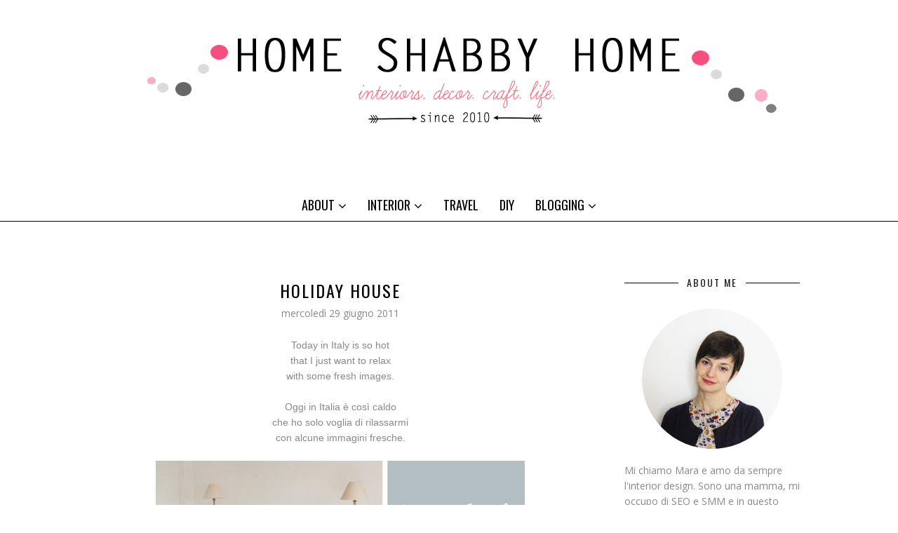

--- FILE ---
content_type: text/plain
request_url: https://www.google-analytics.com/j/collect?v=1&_v=j102&a=1006498716&t=pageview&_s=1&dl=https%3A%2F%2Fhome-shabby-home.blogspot.com%2F2011%2F06%2F&ul=en-us%40posix&dt=giugno%202011%20-%20Home%20Shabby%20Home%20%7C%20Arredamento%2C%20interior%2C%20craft&sr=1280x720&vp=1280x720&_u=IEBAAEABAAAAACAAI~&jid=1534251386&gjid=1587690620&cid=540152667.1770017299&tid=UA-52571584-1&_gid=1436840813.1770017299&_r=1&_slc=1&z=1547847037
body_size: -454
content:
2,cG-EJNXHSS3EW